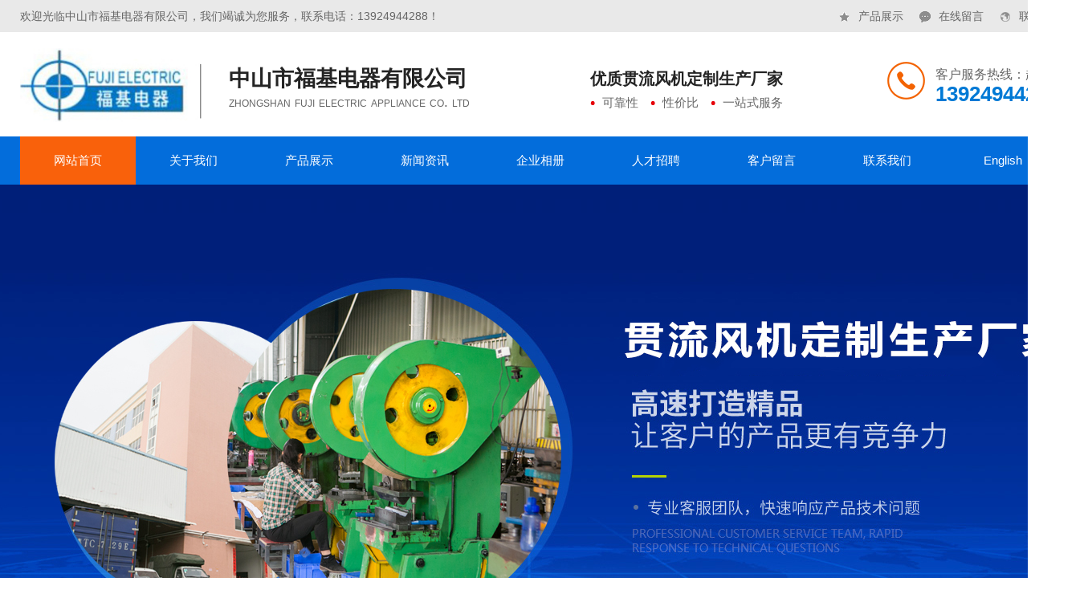

--- FILE ---
content_type: text/html
request_url: http://fujidianqi.cn/showproducts.asp?id=1000
body_size: 3025
content:

<!DOCTYPE html PUBLIC "-//W3C//DTD XHTML 1.0 Transitional//EN" "http://www.w3.org/TR/xhtml1/DTD/xhtml1-transitional.dtd">
<html xmlns="http://www.w3.org/1999/xhtml">
<head>
<meta http-equiv="Content-Type" content="text/html; charset=utf-8" />
<meta http-equiv="X-UA-Compatible" content="IE=edge,chrome=1"/>

<title>Y60-430B直流风机--中山市福基电器有限公司|福基电器,贯流风机生产厂家</title>
<link type="text/css" rel="stylesheet" href="css/Common.css" />
<link type="text/css" rel="stylesheet" href="css/Index.css" />
<link rel="stylesheet" href="css/animate.css">
<script src="js/1.9.1jquery.min.js" charset="utf-8" type="text/javascript"></script>
<script src="js/jquery.SuperSlide.2.1.3.js"></script>
<script src="js/wow.js"></script>
<script type="text/javascript" charset="utf-8" src="js/common.js"></script>
<script type="text/javascript" charset="utf-8" src="js/index.js"></script>

</head>
<body>
<div class="h_top"> 
   <div class="wrapper">
   <i>欢迎光临中山市福基电器有限公司，我们竭诚为您服务，联系电话：13924944288！</i> 
   <p><a href="products.asp"><em><img src="images/t_ico01.gif"></em>产品展示</a><a href="feedback.asp"><em><img src="images/t_ico02.gif"></em>在线留言</a> <a href="contact.asp"><em><img src="images/t_ico03.gif"></em>联系我们</a></p> 
 </div> 
 </div>

<div class="header">
    <div class="wrapper">
        <div class="logo"><a href=""><img src="images/logo.jpg"></a></div>
         <div class="slogann"><h2>中山市福基电器有限公司</h2><ul><li>zhongshan fuji electric appliance co. ltd</li></ul></div>
        
        <div class="slogan"><h2>优质贯流风机定制生产厂家</h2><ul><li>可靠性</li><li>性价比</li><li>一站式服务</li></ul></div>
        <div class="tel"><span>客户服务热线：赵先生</span><strong>13924944288</strong></div>
    </div>
</div>
<div class="nav">
  <ul class="nav-list clearfix" id="navBox">
    <li><a href="index.asp">网站首页</a></li>
    <li><a href="about.asp">关于我们</a></li>
    <li><a href="products.asp">产品展示</a></li>
    <li><a href="news.asp">新闻资讯</a></li>
    <li><a href="photo.asp">企业相册</a></li>
    <li><a href="jobs.asp">人才招聘</a></li>
    <li><a href="feedback.asp">客户留言</a></li>
    <li><a href="contact.asp">联系我们</a></li>
    <li><a href="en/index.asp">English</a></li>
  </ul>
</div>

    <div class="banner">
        <div class="bd">
            <ul>
            
  <li><a href="products.asp"><img src="./images/a1.jpg"></a></li>    

  <li><a href="products.asp"><img src="./images/a2.jpg"></a></li>    

  <li><a href="products.asp"><img src="./images/a3.jpg"></a></li>    

            </ul>
        </div>
        <div class="hd"><ul></ul></div><div class="timer"><span></span></div>
        <div class="arrow"><div class="prev"></div><div class="next"></div></div>  
    </div>

 <div class="pro">
        <div class="content">
   <div class="pr_fl fl">
    	<h3><a href="products.asp" >产品展示</a></h3>
        <div class="gao">
          
						<h4><a href="products.asp?id=351&amp;Str=贯流风机">贯流风机</a></h4>
						
						<h4><a href="products.asp?id=352&amp;Str=离心风轮">离心风轮</a></h4>
						
						<h4><a href="products.asp?id=353&amp;Str=直流风机">直流风机</a></h4>
						
						<h4><a href="products.asp?id=354&amp;Str=其他风机">其他风机</a></h4>
						
						<h4><a href="products.asp?id=355&amp;Str=扇叶系列">扇叶系列</a></h4>
						
                    
        </div>
        <p style="margin-bottom:20px;"><span>咨询热线：<br /><em>13924944288</em></span></p>

        <h3><a href="contact.asp" >联系我们</a></h3>
        <div class="gao">
        <font>中山市福基电器有限公司<br />
联系人：赵先生 <br />
手机：13924944288 <br />
电话：0760-23231058<br />
传真：0760-22513387 <br />
邮箱：13924944288@163.com<br />
公司地址：广东省中山市南头镇晋合路10号C栋</font>
        </div>
    </div>
    <div class="pr_in fr">
    	<h3><a href="index.asp"><span>您现在的位置是：网站首页 >>  Y60-430B直流风机</span></a><strong><a>Y60-430B直流风机</a></strong></h3>
        <div class="cnt">
        
         <script type="text/javascript">
	$(document).ready(function(){
		$('.dis_pic').hover(function(){
			$(this).children('a').stop(true,true).fadeIn("fast");
		},function(){
			$(this).children('a').stop(true,true).fadeOut("fast");});		
	});
</script>
<div class="dis_pic">
<a href="showproducts.asp?id=999&amp;LSort=" class='p_prev'></a><BR><a href="showproducts.asp?id=1001&amp;LSort=" class='p_next'></a>
<img src="./img/67.jpg"/></div>
 <div class="product_x">
		 <div class="product_xx"><b>产品详细</b></div>
			  <div id="product_info"></div>
</div>  
        
</div>        
        
    </div>
        </div>
    </div>
<div class="footer">
    <div class="wrapper">
        <div class="ft-menu">
            <dl>
                <dt><a href="products.asp">产品展示</a></dt>
                <dd>
                    
					<a href="products.asp?id=351&amp;Str=贯流风机">贯流风机</a>
						
					<a href="products.asp?id=352&amp;Str=离心风轮">离心风轮</a>
						
					<a href="products.asp?id=353&amp;Str=直流风机">直流风机</a>
						
					<a href="products.asp?id=354&amp;Str=其他风机">其他风机</a>
						
					<a href="products.asp?id=355&amp;Str=扇叶系列">扇叶系列</a>
						
                </dd>
            </dl>
            <dl>
                <dt><a href="news.asp">新闻资讯</a></dt>
                <dd>
                   
						<a href="news.asp?id=106&amp;Str=公司新闻">公司新闻</a>
						
						<a href="news.asp?id=108&amp;Str=行业新闻">行业新闻</a>
						
						<a href="news.asp?id=109&amp;Str=常见问题">常见问题</a>
						
                </dd>
            </dl>
            <dl>
                <dt><a href="about.asp">关于我们</a></dt>
                <dd>
                  
						<a href="about.asp?id=18&amp;Str=公司简介">公司简介</a>
						
                    <a href="photo.asp">企业相册</a>
                    <a href="jobs.asp">人才招聘</a>
                    <a href="feedback.asp">客户留言</a>
                    <a href="contact.asp">联系我们</a>
                </dd>
            </dl>
        </div>
        <div class="ft-QRcode"><img src="images/er.png"><p>官网二维码</p></div>
        <div class="ft-info">
            <div class="ft-tel"><span>全国咨询热线</span><strong>13924944288</strong></div>
            <div class="copyright">
                <p><span>Copyright © 版权所有：中山市福基电器有限公司</span></p>
                <p><span>公司地址：广东省中山市南头镇晋合路10号C栋</span></p>
                <p><span>联系人：赵先生&nbsp;&nbsp;&nbsp;&nbsp;&nbsp;&nbsp;手机：13924944288&nbsp;&nbsp;&nbsp;&nbsp;&nbsp;&nbsp;电话：0760-23231058</span></p>
                <p><span>传真：0760-22513387&nbsp;&nbsp;&nbsp;&nbsp;&nbsp;&nbsp;邮箱：13924944288@163.com</span></p>
                <p>
                    <span><a href="system/index.asp">站点管理</a></span>
                    <span>备案号：<a href="https://beian.miit.gov.cn/" target="_blank" rel="nofollow">粤ICP备19024526号</a></span>
                    <span>技术支持：<a href="http://www.zsruidian.cn">睿点科技</a></span>
                </p>
            </div>
        </div>
    </div>
</div>
</body>
</html>

--- FILE ---
content_type: text/css
request_url: http://fujidianqi.cn/css/Common.css
body_size: 2431
content:
@charset "utf-8";/* CSS reset for c_b*/body, div, dl, dt, dd, ul, ol, li, h1, h2, h3, h4, h5, h6, pre, form, fieldset, input, textarea, p, blockquote, th, td {margin: 0;padding: 0;}
table {border-collapse: collapse;border-spacing: 0;}
table th, table td {padding: 5px;}
fieldset, img {border: 0;}
address, caption, cite, code, dfn, em, i, th, var {font-style: normal;font-weight: normal;}
ol, ul {list-style: none;}
ception, th {text-align: left;}
q:before, q:after {content: '';}
abbr, acronym {border: 0;}
a {color: #666;text-decoration: none;}
a:focus {outline: none;}
a:hover {text-decoration: none;}
.tl {text-align: left;}
.tc {text-align: center;}
.tr {text-align: right;}
.bc {margin-left: auto;margin-right: auto;}
.fl {float: left;display: inline;}
.fr {float: right;display: inline;}
.zoom {zoom: 1}
.hidden {visibility: hidden;}
.vam {vertical-align: middle;}
.clear {clear: both;height: 0;line-height: 0;font-size: 0;}
p {word-spacing: -1.5px;}
li {list-style: none;}
-moz-box-sizing:content-box;-webkit-box-sizing:content-box;box-sizing:content-box;.cur {cursor: pointer}
sup {vertical-align: baseline;}
sub {vertical-align: baseline;}
input, button, textarea, select, optgroup, option {font-family: inherit;font-size: inherit;outline: none;font-style: inherit;font-weight: inherit;}
input, button, textarea, select {*font-size: 100%;}
input, select {vertical-align: middle;}
body {font: 12px/1.231 arial,helvetica,clean,sans-serif,"微软雅黑"; min-width:1350px;}
select, input, button, textarea, button {font: 99% arial,helvetica,clean,sans-serif;}
table {font-size: 14px;width: 100%;border-collapse: collapse;}
pre, code, kbd, samp, tt {font-family: monospace;*font-size: 108%;line-height: 100%;}
h1 {font-size: 32px;}h2 {font-size: 26px;}
h3 {font-size: 20px;}
h4 {font-size: 14px;}h5 {font-size: 12px;}
h6 {font-size: 10px;}
.clearfix:after {content: '';display: block;clear: both;height: 0;visibility: hidden;}
.clearfix {/*兼容 IE*/zoom: 1;}
body {background: #fff;}
.content, .container {margin-left: auto;margin-right: auto;width: 1300px;}
.tanchuang1 {  width:100%;  position: fixed;  top: 0;  left: 0;  background: url(../images/Common/tanchuangBg.png);  height:100%;  z-index:9999999;}
.tanchuang1 .conBox {  width: 400px;  height: 212px;  padding: 20px;  background: #fff;  position: absolute;  left: 50%;  margin-left: -220px;  top: 50%;  margin-top: -80px;  z-index:9999999;}
.tanchuang1 .conBox .tcClose {  width: 33px;  height: 90px;  position: absolute;  right: 45px;  top: -90px;  cursor: pointer;  z-index:999999999999999;}
.tanchuang1 .conBox .box {  width: 398px;  height: 190px;  border: 1px solid #e5e5e5;  padding-top: 20px;  text-align: center;  position: relative;}
.tanchuang1 .conBox .box img {  display: block;  width: 47px;  height: 47px;  margin: 0 auto;}
.tanchuang1 .conBox .box h5 {  font-size: 24px;  color: #df1f29;  font-weight: bold;  margin-top: 10px;}
.tanchuang1 .conBox .box p {  font-size: 16px;  color: #4d4d4d;  margin-top: 10px;}
.tanchuang1 .conBox .box .b15 {  display: block;  width: 150px;  height: 52px;  line-height: 52px;  text-align: center;  font-size: 18px;  color: #fff;  position: absolute;  bottom: -1px;  left: 50%;  margin-left: -75px;  background: #df1f29;  text-decoration: none;  z-index:999999999999999;  border:0px;}
.tanchuang2 .conBox .box a {  background: #404040;}
/*------------------------------------  新加入的代码放在下面  ---------------------------------------------*/
.wrapper{margin:0 auto;width:1300px;}
.h_top{height: 40px;line-height: 40px;overflow: hidden;background:#e9e9e9;}
.h_top i{display: block;float: left;font-size: 14px;color: #666;}
.h_top p{float: right;}
.h_top p a{font-size: 14px;color: #666;display: block;float: left; padding:0 0 0 20px;}
.h_top p em{display: block;float: left;width: 14px; padding:14px 10px 0 0;line-height:0;}
.h_top p em img{width: 14px;height: 14px;}
.header{overflow:hidden; height:130px;}
.header .logo{float:left;width:230px; height:70px; margin-top:20px;}
.header .logo img{display:block;width:230px;}
.header .slogann{float:left;padding:40px 0 25px 30px;width:420px;height:60px;overflow:hidden;}
.header .slogann h2{height:36px;line-height:36px;font-size:27px;color:#242424;}
.header .slogann li{float:left;font-size:17px;line-height:24px;color:#666;font-variant: small-caps;}
.header .slogan{float:left;padding:40px 0 25px 30px;width:350px;height:60px;overflow:hidden;}
.header .slogan h2{height:36px;line-height:36px;font-size:20px;color:#242424;}
.header .slogan li{float:left;padding:0 15px;font-size:15px;line-height:24px;color:#666;background:url(../images/slogan_dot.png) no-repeat 0 center;font-variant: small-caps;}
.header .tel{float:right;padding:40px 0 30px 60px;height:50px;line-height:25px;overflow:hidden;background:url(../images/head_tel.png) no-repeat 0 center;}
.header .tel span{display:block;font-size:16px;color:#666;}
.header .tel strong{display:block;font-family:Arial;font-size:26px;font-weight:bold;color:#0079d5;}
.nav{position:relative;width:100%;height:60px;line-height:60px;background:#036ddb;}
.nav-list{margin:0 auto;width:1300px;}
.nav-list li{float:left;font-size:15px;}
.nav-list li>a{display:block; width:144px; text-align: center;color:#fff;}
.nav-list li>a:hover,.nav-list li.cur>a{background:#f9610b;}
/*footer*/
.footer{padding:20px 0 10px;overflow:hidden;background:#036ddb; clear:both;}
.ft-menu{float:left;width:600px;}
.ft-menu dl{float:left;width:200px;}
.ft-menu dt{height:40px;line-height:40px;font-size:18px;overflow:hidden;}
.ft-menu dt a{color:#fff;}
.ft-menu dt a:hover{font-weight:bold;}
.ft-menu dd{padding-top:5px;}
.ft-menu dd a{display:block;font-size:14px;color:#eee;height:30px;line-height:30px;overflow:hidden;}
.ft-menu dd a:hover{color:#fff;text-shadow:0 0 2px #fff;}
.ft-QRcode{float:left;padding-top:10px;width:140px;overflow:hidden;}
.ft-QRcode img{display:block;width:140px;height:140px;border-radius:5px;}
.ft-QRcode p{margin-top:10px;text-align:center;font-size:14px;color:#eee;}
.ft-info{float:right;}
.ft-tel{padding:5px 60px 5px 0;height:50px;line-height:25px;text-align:right;background:url(../images/ft_tel.png) no-repeat right 40%;}
.ft-tel span{display:block;font-size:14px;color:#eee;}
.ft-tel strong{font-size:24px;font-family:Arial;color:#ffffff;}
.copyright{margin:5px 0;font-size:14px;line-height:25px;color:#eee;text-align:right;overflow:hidden;}
.copyright span{display:inline-block;margin-left:20px;}
.copyright a{color:#eee;}
.copyright a:hover{color:#eee;}
.cnzz{position:relative;text-align:right;font-size:14px;line-height:25px;}
.cnzz span{color:#eee;margin-right:5px;}

--- FILE ---
content_type: text/css
request_url: http://fujidianqi.cn/css/Index.css
body_size: 4353
content:
/* --banner-- */
.banner{clear:both;position:relative;width:100%;height:660px;overflow:hidden;}
.banner .hd{position:absolute;left:0;bottom:30px;width:100%;height:2px;text-align:center;}
.banner .hd li{display:inline-block;*display:line;*zoom:1;margin:0 10px;width:10px;height:10px;text-indent:-9999px;cursor:pointer;background:#0079d5;border-radius:50%;}
.banner .hd li.cur{background:#0079d5;}
.banner .bd,.banner .bd ul{height:660px;}
.banner .bd li{position:relative;width:100%;height:660px;}
.banner .bd li a{display:block;position:absolute;left:50%;top:0;margin-left:-960px;width:1920px;height:660px;}
.banner .prev,.banner .next{position:absolute;z-index:999;top:50%;margin-top:-30px;width:58px;height:58px;cursor:pointer;opacity:0;transition: all 1s;}
.banner .prev{left:2%;background:url(../images/banner_prev.png) no-repeat;}
.banner .next{right:2%;background:url(../images/banner_next.png) no-repeat;}
.banner:hover .prev,.banner:hover .next{opacity:1;}
.banner .timer{position:absolute;bottom:0;width:100%;height:4px;background:#76a6ce;}
.banner .timer span{display:block;width:100%;height:4px;background:#0079d5;}
/* --end banner-- */
/**/
.pr_fl .gao{ height: auto; }
.pro{overflow:hidden; margin-top:20px; margin-bottom:20px;}
.pro .pr_fl{ width:230px; overflow:hidden;height: auto;}
.pr_fl h3{ height:90px; font:24px "Microsoft YaHei"; font-weight:bold; color:#fff; line-height:90px; text-align:center; background:url(../images/pro_b1.jpg) no-repeat center top; width:230px;}
.pr_fl h3 a{ color:#fff; text-align: center;}
.pr_fl .gao{ height: auto; background:url(../images/pro_bj1.jpg); padding-top:20px; padding-bottom:10px;}
.pr_fl .gao font{ padding:10px; color:#fff; display:inline-block; padding-top:0px; line-height:30px;}


.pr_fl h4{ height:40px; width:200px; font:14px "Microsoft YaHei"; color:#303030; line-height:40px; background:url(../images/pro_b2.jpg) no-repeat center top; margin:0 auto 5px; border:1px solid;}
.pr_fl h4 a{ color:#303030; padding-left:40px;}
.pr_fl p{ height:132px; background:url(../images/pro_b6.jpg) no-repeat center top;}
.pr_fl span{width:146px; height:74px; float:left; display:inline-block; background:url(../images/ft_tel.png) no-repeat 0 0; padding-left:60px; margin-left:15px; font:14px "Microsoft YaHei"; color:#fff; line-height:14px; margin-top:46px;}
.pr_fl span em{ font:20px Arial; font-weight:bold; color:#fff; line-height:34px; margin-top:10px;}
.pro .pr_in{ width:1050px;overflow:hidden;}
.pr_in h3{ height:52px; background:url(../images/pro_b8.jpg) no-repeat center top;}
.pr_in h3 span{ font:14px Arial; color:#999; line-height:52px; float:right; padding-right:22px; cursor:pointer;}  
.pr_in h3 strong{ display:inline-block; height:52px; background:url(../images/t_ico01.gif) no-repeat left 18px; font:16px "Microsoft YaHei"; font-weight:bold; color:#303030; line-height:52px; padding-left:20px; margin-left:20px;}
.pr_in h3 strong a{color:#303030;}
.pr_in h3 strong em{ font:16px Arial; color:#c4c4c4; text-transform:uppercase;}
.pro .pr_inn{ width:1050px;overflow:hidden;}
.pr_in ul{ width:1048px;border:1px solid #c4c4c4; border-top:0; padding-top:25px;}
.pr_in li{ float:left; width:335px; height:300px; overflow:hidden; display:inline; margin-left:10px; margin-bottom:20px;}
.pr_in li:nth-child(3n) { margin-right:10px; float:right; }
.pr_in li span{ display:inline-block;height:260px; width:333px;border:1px solid #c4c4c4; text-align:center; position:relative; margin-bottom:1px; overflow:hidden; cursor:pointer;}
.pr_in li img{ width:333px; }
.pr_in li span em{ width:327px; height:34px; display:inline-block; font:12px "Microsoft YaHei"; color:#505050; line-height:34px; background:#dedede; position:absolute; left:3px; top:223px;}
.pr_in li strong{ width:335px; height:34px; background:url(../images/pro_b5.jpg) no-repeat center top; display:inline-block; font:14px "Microsoft YaHei"; font-weight:bold; line-height:34px; text-align:center; }
.pr_in li strong a{ width:125px; height:34px; display:inline-block; color:#303030;}
.pr_in li strong em a{ color:#fff;}
.pr_in .cur span{ border:4px solid #0069d3;padding:0px;}
.pr_in .cur span em{ left:0; top:172px;}

.pr_inn h3{ height:52px; background:url(../images/pro_b8.jpg) no-repeat center top;}
.pr_inn h3 span{ font:14px Arial; color:#999; line-height:52px; float:right; padding-right:22px; cursor:pointer;}  
.pr_inn h3 strong{ display:inline-block; height:52px; background:url(../images/t_ico01.gif) no-repeat left 18px; font:16px "Microsoft YaHei"; font-weight:bold; color:#303030; line-height:52px; padding-left:20px; margin-left:20px;}
.pr_inn h3 strong a{color:#303030;}
.pr_inn h3 strong em{ font:16px Arial; color:#c4c4c4; text-transform:uppercase;}
.pr_inc h3{ height:52px; background:url(../images/pro_b8.jpg) no-repeat center top;}
.pr_inc h3 span{ font:14px Arial; color:#999; line-height:52px; float:right; padding-right:22px; cursor:pointer;}  
.pr_inc h3 strong{ display:inline-block; height:52px; background:url(../images/t_ico01.gif) no-repeat left 18px; font:16px "Microsoft YaHei"; font-weight:bold; color:#303030; line-height:52px; padding-left:20px; margin-left:20px;}
.pr_inc h3 strong a{color:#303030;}
.pr_inc h3 strong em{ font:16px Arial; color:#c4c4c4; text-transform:uppercase;}
.pr_inc ul{ width:1048px;border:1px solid #c4c4c4; border-top:0; padding-top:25px;}
.pr_inc li{ float:left; width:335px; height:270px; overflow:hidden; display:inline; margin-left:10px; margin-bottom:10px;}
.pr_inc li:nth-child(3n) { margin-right:10px; float:right; }
.pr_inc li span{ display:inline-block;height:260px; width:333px;border:1px solid #c4c4c4; text-align:center; position:relative; margin-bottom:1px; overflow:hidden; cursor:pointer;}
.pr_inc li img{ width:333px; }
.pr_inc li span em{ width:327px; height:34px; display:inline-block; font:12px "Microsoft YaHei"; color:#505050; line-height:34px; background:#dedede; position:absolute; left:3px; top:223px;}
.pr_inc li strong{ width:335px; height:34px; background:url(../images/pro_b5.jpg) no-repeat center top; display:inline-block; font:14px "Microsoft YaHei"; font-weight:bold; line-height:34px; text-align:center; }
.pr_inc li strong a{ width:125px; height:34px; display:inline-block; color:#303030;}
.pr_inc li strong em a{ color:#fff;}
.pr_inc .cur span{ border:4px solid #0069d3;padding:0px;}
.pr_inc .cur span em{ left:0; top:172px;}

/* --wrap-title-- */
.wrap-title{margin-bottom:30px;text-align:center;line-height:1.5;overflow:hidden;animation:fadeinT 1s ease-out backwards;}
.wrap-title h2{font-size:35px;color:#333;font-weight:normal;}
.wrap-title h2 a{color:#333;}
.wrap-title p{font-size:18px;color:#666;}
.wrap-title.white *{color:#fff;}
/* --end wrap-title-- */
/*优势*/
.ys{ height:1100px;background:url(../images/ys_bg.jpg) no-repeat center 0; padding-top:235px; margin-top:52px; display:block;}
.ys dl{ clear:both;}
.ys dl dt{ width:88px; height:102px; float:left;}
.ys dl dt img{ width:88px; height:102px;}
.ys dl dd{ float:left;padding-top:8px; padding-left:29px;}
.ys dl dd h3{ font-weight:bold; font-size:30px; color:#000000; height:56px; line-height:56px;background:url(../images/ys_hx.jpg) no-repeat left bottom; margin-bottom:12px;}
.ys dl dd p{  font-size:15px; color:#666666; line-height:26px;}
.ys .yscon1{ width:1300px;background:url(../images/ys1.png) no-repeat right 0; clear:both;  height:447px; margin-bottom:100px;}
.ys .yscon1 dl{width:650px;}
.ys .yscon1 dl.ysdl1{margin-bottom:25px; display:inline-block;}
.ys .yscon1 dl dd{ width:500px;}
.ys .yscon2{ width:600px; padding-left:600px; height:553px;background:url(../images/ys2.png) no-repeat left 0; clear:both;}
.ys .yscon2 dl{ width:680px;}
.ys .yscon2 dl.ysdl3{ padding-top:67px; margin-bottom:25px; display:inline-block;}
.ys .yscon2 dl dd{ width:550px;}
.ys .yscon2 dl.ysdl4 p{ height:48px; line-height:48px;}
.ys .yscon2 dl.ysdl4 ul{ padding-top:16px;}
.ys .yscon2 dl.ysdl4 ul li{ height:26px; line-height:26px; font-size:15px;color:#666666;}
.ys .ysdl6 ul{ padding-top:16px;}
.ys .ysdl6 ul li{ height:26px; line-height:26px; font-size:15px;color:#666666;}

/*通栏广告1*/
.ad1{background:url(../images/ad1.jpg) no-repeat center center; height:253px;}
.ad1 .content{ position:relative;height:253px;}
.ad1 p{ position:absolute; right:0; top:85px; width:292px; text-align:center;}
.ad1 p a{ width:292px; height:49px; line-height:49px; text-align:center;background:url(../images/ad_an.png) no-repeat center center; display:block; font-size:20px; color:#fffefe;}
.ad1 p span{ display:block; color:#fffefe; line-height:40px;}
.ad1 p span em{ font-size:18px;}
.ad1 p span i{ font-size:28px;}
/*关于*/
.about{ height:600px;background:#fff; padding-top:60px;}
.abcon{ width:1300px; height:430px; background:#f7f7f9;}
.about dl{height:400px; width:1260px; margin:0 auto; margin-top:20px; }
.about dl dt{width:600px; font-size:20px; font-weight:bold;height:56px; line-height:56px; padding-top:30px; float:left;}
.about dl dt a{ color:#000000;}
.about dl dd{width:600px;float: right; padding-top:50px;}
.about dl dd h3{ margin-bottom:20px;}
.about dl dd p{ color:#666666; line-height:25px; padding-bottom:30px;}
.about dl dd span{ border:1px solid #666; width:100px; text-align:center; padding:10px; border-radius:20px; display:inline-block;}

/* --comment-- */
.comment{padding:60px 0;overflow:hidden;background:url(../images/comment_bg.jpg) no-repeat center 0;}
.comment-slide{position:relative;height:398px; width:1300px;}
.comment-slide .prev,.comment-slide .next{width:57px;height:57px;}
.comment-slide .prev{background:url(../images/prev01.png) no-repeat;width:57px;height:57px; float:left; margin-top:180px; margin-right:25px;}
.comment-slide .prev:hover{background-image:url(../images/prev01_cur.png)}
.comment-slide .next{background:url(../images/next01.png) no-repeat;width:57px;height:57px; float:right; margin-top:-230px;}
.comment-slide .next:hover{background-image:url(../images/next01_cur.png)}
.comment-list .item{margin:10px 10px 10px 0;width:370px;height:378px;background:#fff;transition: all 1s;}
.comment-list .item .pic{width:370px;height:237px;overflow:hidden;}
.comment-list .item .pic img{display:block;width:370px;height:237px;transition: all 1s;}
.comment-list .item .text{padding:26px 30px;overflow:hidden;}
.comment-list .item .text span{display:block;margin-bottom:4px;height:32px;line-height:32px;font-size:18px;overflow:hidden;}
.comment-list .item .text span a{color:#333;}
.comment-list .item .text p{font-size:14px;color:#666;height:48px;line-height:24px;overflow:hidden;display: -webkit-box;-webkit-line-clamp: 2;-webkit-box-orient: vertical;text-overflow: ellipsis;}
.comment-list .item:hover{box-shadow:0 0 8px #fff;}
.comment-list .item:hover img{transform:scale(1.1);}
.comment-list .item:hover span a{color:#df1f29;}
/* --end comment-- */

/* --news-- */
.news{padding:60px 0;overflow:hidden;background:#f2f2f2;}
.news-group{width:1300px;overflow:hidden;}
.news-item{float:left;margin-right:15px;width:420px;overflow:hidden;border:#eee solid 1px;background:#fff;border-radius:5px;}
.news-item:nth-child(3n) { float:right; margin-right:0px;}
.news-item .hd{padding:0 19px;height:74px;line-height:74px;overflow:hidden;}
.news-item .hd a{display:block;}
.news-item .hd em{float:right;font-size:14px;color:#999;text-transform:uppercase;}
.news-item .hd span{font-size:20px;color:#333;}
.news-item .bd{padding:0 19px;overflow:hidden;}
.news-item .hotNews{position:relative;width:380px;height:200px;overflow:hidden;}
.news-item .hotNews .pic{display:block;width:380px;height:200px;overflow:hidden;}
.news-item .hotNews .pic img{display:block;width:380px;height:200px;transition: all 1s;}
.news-item .hotNews .tit{display:block;position:absolute;left:0;bottom:0;padding-top:60px;width:100%;height:40px;line-height:40px;color:#fff;font-size:14px;text-indent:10px;background:url(../images/news_shadow.png) no-repeat;}
.news-item .hotNews:hover .pic img{transform:scale(1.1);}
.news-item .hotNews:hover .tit{text-shadow:0 0 2px #fff;}
.news-item:hover{box-shadow:0 0 20px #ccc inset}
.news-list{margin:20px 10px;height:200px;overflow:hidden;}
.news-list li{height:40px;line-height:40px;font-size:14px;overflow:hidden;}
.news-list li a{display:block;color:#666;overflow:hidden;text-overflow:ellipsis;white-space:nowrap;}
.news-list li a:hover{color:#e60009;}
/* --end news-- */
.cnt{border:1px solid #CCC; padding:10px; line-height:30px; border-top:none;}
/**************留言*****************/
#feedback_form{ margin-top:10px; margin-bottom:80px;}
#feedback_form label{display:block;float:left;height:32px;line-height:32px;margin-bottom:30px;padding-left:40px;background:url(../images/contact.png) no-repeat;font-size:14px;}
#feedback_form label.name{background-position:0 -32px;}
#feedback_form label.email{background-position:0 -64px;}
#feedback_form label.city{background-position:0 -96px;}
#feedback_form label.msg_title{background-position:0 -128px;}
#feedback_form label.address{background-position:0 -160px;}
#feedback_form label.message{background-position:0 -192px;margin-bottom:10px;}
#feedback_form input{width:320px;height:30px;line-height:30px;float:left;margin:0 37px 30px 0;padding:0 10px;border:1px solid #dbdbdb;}
#feedback_form input.last{margin-right:0;}
#feedback_form .msg{padding:10px 0;}
#feedback_form textarea{height:200px;width:850px;padding:10px;border:1px solid #dbdbdb;display:block; margin-bottom:20px;}
#feedback_form .btns{width:120px;height:40px;margin-right:10px; background:#d20000;color:#fff;border:none;font-size:15px;margin-bottom:0;cursor:pointer;}
#feedback_form .btns:hover{background:#333;transition:all 0.3s;}
#feedback_form .reset{background:#ccc;cursor:pointer;margin-bottom:0;  float:right;}
#feedback_form input:focus,#feedback_form textarea:focus{border-color:#0089e2;}
/*****************新闻资讯********************/
.newslistt{ padding:10px;border:1px solid #CCC; line-height:30px; border-top:none;}
.newslistt ul{}
.newslistt ul li{width:335px;height:380px;background: #f9f9f9;float: left; margin-right:10px; margin-bottom:20px;}
.newslistt ul li:nth-child(3n) { margin-right:0px;}
.con_new{width:315px;height: auto;margin:10px;}
.xwbt{font-size:14px;line-height: 22px;margin-top: 10px;color: #3c4145; font-weight:bold;}
.tim{font-size:12px; margin-top:5px;color: #8b8b8b;}
.titl{font-size:12px;line-height:20px;color: #7b7b7b;}
.newslistt ul li span{ float:right; color:#999999}
.newmore{margin-top:10px;color: #c3161c;font-size:12px;line-height:30px;text-transform: uppercase;text-decoration: none; background:#e50115; border-radius:20px; width:100px; text-align:center;}
.newmore a{color: #fff;font-size:12px; text-decoration: none !important;}
.fy{ clear:both;}

.fy a{ width:60px;height:30px; margin-top:20px; line-height:30px; display:inline-block; border:1px solid #CCC; text-align:center; margin-bottom:20px; margin-right:10px; color:#666}

.dis_pic{ position: relative; text-align:center; width:1030px;}
.dis_pic a{ position:absolute; width:102px; height:95px; top:50%; margin-top:-47px; display:none;}
.dis_pic a.p_prev{ background:url(../images/left.png) no-repeat; left:0;}
.dis_pic a.p_next{ background:url(../images/right.png) no-repeat; right:0;}
.dis_pic a b{ display:none;}
.dis_pic img{ width:600px;border:1px solid #CCC;}

.product_x{margin-top:20px; clear:both;}
.product_xx{height:35px; background:#eee;margin-top:20px; clear:both;}
.product_xx b{float:left;width: auto; padding:0 20px; margin:0px; line-height:35px; vertical-align:middle; font-size:16px;color:#FFF; font-weight:normal; background-color:#036ddb;}
#product_info{overflow:hidden;margin:0 auto; font-size:14px; line-height:24px; clear:both; text-align:left;}
#product_info img{ max-width:1300px;}

--- FILE ---
content_type: text/css
request_url: http://fujidianqi.cn/css/animate.css
body_size: 6058
content:
/* animation */
.a-bounce,.a-flip,.a-flash,.a-shake,.a-swing,.a-wobble,.a-ring{-webkit-animation:1s ease;-moz-animation:1s ease;-ms-animation:1s ease;animation:1s ease;}
.a-fadein,.a-fadeinT,.a-fadeinR,.a-fadeinB,.a-fadeinL,.a-bouncein,.a-bounceinT,.a-bounceinR,.a-bounceinB,.a-bounceinL,.a-rotatein,.a-rotateinLT,.a-rotateinLB,.a-rotateinRT,.a-rotateinRB,.a-flipin,.a-flipinX,.a-flipinY{-webkit-animation:1s ease-out backwards;-moz-animation:1s ease-out backwards;-ms-animation:1s ease-out backwards;animation:1s ease-out backwards;}
.a-fadeout,.a-fadeoutT,.a-fadeoutR,.a-fadeoutB,.a-fadeoutL,.a-bounceout,.a-bounceoutT,.a-bounceoutR,.a-bounceoutB,.a-bounceoutL,.a-rotateout,.a-rotateoutLT,.a-rotateoutLB,.a-rotateoutRT,.a-rotateoutRB,.a-flipout,.a-flipoutX,.a-flipoutY{-webkit-animation:1s ease-in forwards;-moz-animation:1s ease-in forwards;-ms-animation:1s ease-in forwards;animation:1s ease-in forwards;}
/* 淡入 */
.a-fadein{-webkit-animation-name:fadein;-moz-animation-name:fadein;-ms-animation-name:fadein;animation-name:fadein;}
/* 淡入-从上 */
.a-fadeinT{-webkit-animation-name:fadeinT;-moz-animation-name:fadeinT;-ms-animation-name:fadeinT;animation-name:fadeinT;}
/* 淡入-从右 */
.a-fadeinR{-webkit-animation-name:fadeinR;-moz-animation-name:fadeinR;-ms-animation-name:fadeinR;animation-name:fadeinR;}
/* 淡入-从下 */
.a-fadeinB{-webkit-animation-name:fadeinB;-moz-animation-name:fadeinB;-ms-animation-name:fadeinB;animation-name:fadeinB;}
/* 淡入-从左 */
.a-fadeinL{-webkit-animation-name:fadeinL;-moz-animation-name:fadeinL;-ms-animation-name:fadeinL;animation-name:fadeinL;}
/* 淡出 */
.a-fadeout{-webkit-animation-name:fadeout;-moz-animation-name:fadeout;-ms-animation-name:fadeout;animation-name:fadeout;}
/* 淡出-向上 */
.a-fadeoutT{-webkit-animation-name:fadeoutT;-moz-animation-name:fadeoutT;-ms-animation-name:fadeoutT;animation-name:fadeoutT;}
/* 淡出-向右 */
.a-fadeoutR{-webkit-animation-name:fadeoutR;-moz-animation-name:fadeoutR;-ms-animation-name:fadeoutR;animation-name:fadeoutR;}
/* 淡出-向下 */
.a-fadeoutB{-webkit-animation-name:fadeoutB;-moz-animation-name:fadeoutB;-ms-animation-name:fadeoutB;animation-name:fadeoutB;}
/* 淡出-向左 */
.a-fadeoutL{-webkit-animation-name:fadeoutL;-moz-animation-name:fadeoutL;-ms-animation-name:fadeoutL;animation-name:fadeoutL;}
/* 弹跳 */
.a-bounce{-webkit-animation-name:bounce;-moz-animation-name:bounce;-ms-animation-name:bounce;animation-name:bounce;}
/* 弹入 */
.a-bouncein{-webkit-animation-name:bouncein;-moz-animation-name:bouncein;-ms-animation-name:bouncein;animation-name:bouncein;}
/* 弹入-从上 */
.a-bounceinT{-webkit-animation-name:bounceinT;-moz-animation-name:bounceinT;-ms-animation-name:bounceinT;animation-name:bounceinT;}
/* 弹入-从右 */
.a-bounceinR{-webkit-animation-name:bounceinR;-moz-animation-name:bounceinR;-ms-animation-name:bounceinR;animation-name:bounceinR;}
/* 弹入-从下 */
.a-bounceinB{-webkit-animation-name:bounceinB;-moz-animation-name:bounceinB;-ms-animation-name:bounceinB;animation-name:bounceinB;}
/* 弹入-从左 */
.a-bounceinL{-webkit-animation-name:bounceinL;-moz-animation-name:bounceinL;-ms-animation-name:bounceinL;animation-name:bounceinL;}
/* 弹出 */
.a-bounceout{-webkit-animation-name:bounceout;-moz-animation-name:bounceout;-ms-animation-name:bounceout;animation-name:bounceout;}
/* 弹出-向上 */
.a-bounceoutT{-webkit-animation-name:bounceoutT;-moz-animation-name:bounceoutT;-ms-animation-name:bounceoutT;animation-name:bounceoutT;}
/* 弹出-向右 */
.a-bounceoutR{-webkit-animation-name:bounceoutR;-moz-animation-name:bounceoutR;-ms-animation-name:bounceoutR;animation-name:bounceoutR;}
/* 弹出-向下 */
.a-bounceoutB{-webkit-animation-name:bounceoutB;-moz-animation-name:bounceoutB;-ms-animation-name:bounceoutB;animation-name:bounceoutB;}
/* 弹出-向左 */
.a-bounceoutL{-webkit-animation-name:bounceoutL;-moz-animation-name:bounceoutL;-ms-animation-name:bounceoutL;animation-name:bounceoutL;}
/* 转入 */
.a-rotatein{-webkit-animation-name:rotatein;-moz-animation-name:rotatein;-ms-animation-name:rotatein;animation-name:rotatein;}
/* 转入-从左上 */
.a-rotateinLT{-webkit-animation-name:rotateinLT;-moz-animation-name:rotateinLT;-ms-animation-name:rotateinLT;animation-name:rotateinLT;}
/* 转入-从左下 */
.a-rotateinLB{-webkit-animation-name:rotateinLB;-moz-animation-name:rotateinLB;-ms-animation-name:rotateinLB;animation-name:rotateinLB;}
/* 转入-从右上 */
.a-rotateinRT{-webkit-animation-name:rotateinRT;-moz-animation-name:rotateinRT;-ms-animation-name:rotateinRT;animation-name:rotateinRT;}
/* 转入-从右下*/
.a-rotateinRB{-webkit-animation-name:rotateinRB;-moz-animation-name:rotateinRB;-ms-animation-name:rotateinRB;animation-name:rotateinRB;}
/* 转出 */
.a-rotateout{-webkit-animation-name:rotateout;-moz-animation-name:rotateout;-ms-animation-name:rotateout;animation-name:rotateout;}
/* 转出-向左上 */
.a-rotateoutLT{-webkit-animation-name:rotateoutLT;-moz-animation-name:rotateoutLT;-ms-animation-name:rotateoutLT;animation-name:rotateoutLT;}
/* 转出-向左下 */
.a-rotateoutLB{-webkit-animation-name:rotateoutLB;-moz-animation-name:rotateoutLB;-ms-animation-name:rotateoutLB;animation-name:rotateoutLB;}
/* 转出-向右上 */
.a-rotateoutRT{-webkit-animation-name:rotateoutRT;-moz-animation-name:rotateoutRT;-ms-animation-name:rotateoutRT;animation-name:rotateoutRT;}
/* 转出-向右下 */
.a-rotateoutRB{-webkit-animation-name:rotateoutRB;-moz-animation-name:rotateoutRB;-ms-animation-name:rotateoutRB;animation-name:rotateoutRB;}
/* 翻转 */
.a-flip{-webkit-animation-name:flip;-moz-animation-name:flip;-ms-animation-name:flip;animation-name:flip;}
/* 翻入-X轴 */
.a-flipinX{-webkit-animation-name:flipinX;-moz-animation-name:flipinX;-ms-animation-name:flipinX;animation-name:flipinX;}
/* 翻入-Y轴 */
.a-flipin,.a-flipinY{-webkit-animation-name:flipinY;-moz-animation-name:flipinY;-ms-animation-name:flipinY;animation-name:flipinY;}
/* 翻出-X轴 */
.a-flipoutX{-webkit-animation-name:flipoutX;-moz-animation-name:flipoutX;-ms-animation-name:flipoutX;animation-name:flipoutX;}
/* 翻出-Y轴 */
.a-flipout,.a-flipoutY{-webkit-animation-name:flipoutY;-moz-animation-name:flipoutY;-ms-animation-name:flipoutY;animation-name:flipoutY;}
/* 闪烁 */
.a-flash{-webkit-animation-name:flash;-moz-animation-name:flash;-ms-animation-name:flash;animation-name:flash;}
/* 震颤 */
.a-shake{-webkit-animation-name:shake;-moz-animation-name:shake;-ms-animation-name:shake;animation-name:shake;}
/* 摇摆 */
.a-swing{-webkit-animation-name:swing;-moz-animation-name:swing;-ms-animation-name:swing;animation-name:swing;}
/* 摇晃 */
.a-wobble{-webkit-animation-name:wobble;-moz-animation-name:wobble;-ms-animation-name:wobble;animation-name:wobble;}
/* 震铃 */
.a-ring{-webkit-animation-name:ring;-moz-animation-name:ring;-ms-animation-name:ring;animation-name:ring;}
/* define */
/* 淡入 */
@-webkit-keyframes fadein{
    0%{opacity:0;}
    100%{opacity:1;}
}
@-moz-keyframes fadein{
    0%{opacity:0;}
    100%{opacity:1;}
}
@-ms-keyframes fadein{
    0%{opacity:0;}
    100%{opacity:1;}
}
@keyframes fadein{
    0%{opacity:0;}
    100%{opacity:1;}
}
/* 淡入-从上 */
@-webkit-keyframes fadeinT{
    0%{opacity:0;-webkit-transform:translateY(-100px);}
    100%{opacity:1;-webkit-transform:translateY(0);}
}
@-moz-keyframes fadeinT{
    0%{opacity:0;-moz-transform:translateY(-100px);}
    100%{opacity:1;-moz-transform:translateY(0);}
}
@-ms-keyframes fadeinT{
    0%{opacity:0;-ms-transform:translateY(-100px);}
    100%{opacity:1;-ms-transform:translateY(0);}
}
@keyframes fadeinT{
    0%{opacity:0;transform:translateY(-100px);}
    100%{opacity:1;transform:translateY(0);}
}
/* 淡入-从右 */
@-webkit-keyframes fadeinR{
    0%{opacity:0;-webkit-transform:translateX(100px);}
    100%{opacity:1;-webkit-transform:translateX(0);}
}
@-moz-keyframes fadeinR{
    0%{opacity:0;-moz-transform:translateX(100px);}
    100%{opacity:1;-moz-transform:translateX(0);}
}
@-ms-keyframes fadeinR{
    0%{opacity:0;-ms-transform:translateX(100px);}
    100%{opacity:1;-ms-transform:translateX(0);}
}
@keyframes fadeinR{
    0%{opacity:0;transform:translateX(100px);}
    100%{opacity:1;transform:translateX(0);}
}
/* 淡入-从下 */
@-webkit-keyframes fadeinB{
    0%{opacity:0;-webkit-transform:translateY(100px);}
    100%{opacity:1;-webkit-transform:translateY(0);}
}
@-moz-keyframes fadeinB{
    0%{opacity:0;-moz-transform:translateY(100px);}
    100%{opacity:1;-moz-transform:translateY(0);}
}
@-ms-keyframes fadeinB{
    0%{opacity:0;-ms-transform:translateY(100px);}
    100%{opacity:1;-ms-transform:translateY(0);}
}
@keyframes fadeinB{
    0%{opacity:0;transform:translateY(100px);}
    100%{opacity:1;transform:translateY(0);}
}
/* 淡入-从左 */
@-webkit-keyframes fadeinL{
    0%{opacity:0;-webkit-transform:translateX(-100px);}
    100%{opacity:1;-webkit-transform:translateX(0);}
}
@-moz-keyframes fadeinL{
    0%{opacity:0;-moz-transform:translateX(-100px);}
    100%{opacity:1;-moz-transform:translateX(0);}
}
@-ms-keyframes fadeinL{
    0%{opacity:0;-ms-transform:translateX(-100px);}
    100%{opacity:1;-ms-transform:translateX(0);}
}
@keyframes fadeinL{
    0%{opacity:0;transform:translateX(-100px);}
    100%{opacity:1;transform:translateX(0);}
}
/* 淡出 */
@-webkit-keyframes fadeout{
    0%{opacity:1;}
    100%{opacity:0;}
}
@-moz-keyframes fadeout{
    0%{opacity:1;}
    100%{opacity:0;}
}
@-ms-keyframes fadeout{
    0%{opacity:1;}
    100%{opacity:0;}
}
@keyframes fadeout{
    0%{opacity:1;}
    100%{opacity:0;}
}
/* 淡出-向上 */
@-webkit-keyframes fadeoutT{
    0%{opacity:1;-webkit-transform:translateY(0);}
    100%{opacity:0;-webkit-transform:translateY(-100px);}
}
@-moz-keyframes fadeoutT{
    0%{opacity:1;-moz-transform:translateY(0);}
    100%{opacity:0;-moz-transform:translateY(-100px);}
}
@-ms-keyframes fadeoutT{
    0%{opacity:1;-ms-transform:translateY(0);}
    100%{opacity:0;-ms-transform:translateY(-100px);}
}
@keyframes fadeoutT{
    0%{opacity:1;transform:translateY(0);}
    100%{opacity:0;transform:translateY(-100px);}
}
/* 淡出-向右 */
@-webkit-keyframes fadeoutR{
    0%{opacity:1;-webkit-transform:translateX(0);}
    100%{opacity:0;-webkit-transform:translateX(100px);}
}
@-moz-keyframes fadeoutR{
    0%{opacity:1;-moz-transform:translateX(0);}
    100%{opacity:0;-moz-transform:translateX(100px);}
}
@-ms-keyframes fadeoutR{
    0%{opacity:1;-ms-transform:translateX(0);}
    100%{opacity:0;-ms-transform:translateX(100px);}
}
@keyframes fadeoutR{
    0%{opacity:1;transform:translateX(0);}
    100%{opacity:0;transform:translateX(100px);}
}
/* 淡出-向下 */
@-webkit-keyframes fadeoutB{
    0%{opacity:1;-webkit-transform:translateY(0);}
    100%{opacity:0;-webkit-transform:translateY(100px);}
}
@-moz-keyframes fadeoutB{
    0%{opacity:1;-moz-transform:translateY(0);}
    100%{opacity:0;-moz-transform:translateY(100px);}
}
@-ms-keyframes fadeoutB{
    0%{opacity:1;-ms-transform:translateY(0);}
    100%{opacity:0;-ms-transform:translateY(100px);}
}
@keyframes fadeoutB{
    0%{opacity:1;transform:translateY(0);}
    100%{opacity:0;transform:translateY(100px);}
}
/* 淡出-向左 */
@-webkit-keyframes fadeoutL{
    0%{opacity:1;-webkit-transform:translateX(0);}
    100%{opacity:0;-webkit-transform:translateX(-100px);}
}
@-moz-keyframes fadeoutL{
    0%{opacity:1;-moz-transform:translateX(0);}
    100%{opacity:0;-moz-transform:translateX(-100px);}
}
@-ms-keyframes fadeoutL{
    0%{opacity:1;-ms-transform:translateX(0);}
    100%{opacity:0;-ms-transform:translateX(-100px);}
}
@keyframes fadeoutL{
    0%{opacity:1;transform:translateX(0);}
    100%{opacity:0;transform:translateX(-100px);}
}
/* 弹跳 */
@-webkit-keyframes bounce{
    0%,20%,50%,80%,100%{-webkit-transform:translateY(0);}
    40%{-webkit-transform:translateY(-30px);}
    60%{-webkit-transform:translateY(-15px);}
}
@-moz-keyframes bounce{
    0%,20%,50%,80%,100%{-moz-transform:translateY(0);}
    40%{-moz-transform:translateY(-30px);}
    60%{-moz-transform:translateY(-15px);}
}
@-ms-keyframes bounce{
    0%,20%,50%,80%,100%{-ms-transform:translateY(0);}
    40%{-ms-transform:translateY(-30px);}
    60%{-ms-transform:translateY(-15px);}
}
@keyframes bounce{
    0%,20%,50%,80%,100%{transform:translateY(0);}
    40%{transform:translateY(-30px);}
    60%{transform:translateY(-15px);}
}
/* 弹入 */
@-webkit-keyframes bouncein{
    0%{opacity:0;-webkit-transform:scale(0.3);}
    50%{opacity:1;-webkit-transform:scale(1.05);}
    70%{-webkit-transform:scale(0.9);}
    100%{-webkit-transform:scale(1);}
}
@-moz-keyframes bouncein{
    0%{opacity:0;-moz-transform:scale(0.3);}
    50%{opacity:1;-moz-transform:scale(1.05);}
    70%{-moz-transform:scale(0.9);}
    100%{-moz-transform:scale(1);}
}
@-ms-keyframes bouncein{
    0%{opacity:0;-ms-transform:scale(0.3);}
    50%{opacity:1;-ms-transform:scale(1.05);}
    70%{-ms-transform:scale(0.9);}
    100%{-ms-transform:scale(1);}
}
@keyframes bouncein{
    0%{opacity:0;transform:scale(0.3);}
    50%{opacity:1;transform:scale(1.05);}
    70%{transform:scale(0.9);}
    100%{transform:scale(1);}
}
/* 弹入-从上 */
@-webkit-keyframes bounceinT{
    0%{opacity:0;-webkit-transform:translateY(-100px);}
    60%{opacity:1;-webkit-transform:translateY(30px);}
    80%{-webkit-transform:translateY(-10px);}
    100%{-webkit-transform:translateY(0);}
}
@-moz-keyframes bounceinT{
    0%{opacity:0;-moz-transform:translateY(-100px);}
    60%{opacity:1;-moz-transform:translateY(30px);}
    80%{-moz-transform:translateY(-10px);}
    100%{-moz-transform:translateY(0);}
}
@-ms-keyframes bounceinT{
    0%{opacity:0;-ms-transform:translateY(-100px);}
    60%{opacity:1;-ms-transform:translateY(30px);}
    80%{-ms-transform:translateY(-10px);}
    100%{-ms-transform:translateY(0);}
}
@keyframes bounceinT{
    0%{opacity:0;transform:translateY(-100px);}
    60%{opacity:1;transform:translateY(30px);}
    80%{transform:translateY(-10px);}
    100%{transform:translateY(0);}
}
/* 弹入-从右 */
@-webkit-keyframes bounceinR{
    0%{opacity:0;-webkit-transform:translateX(100px);}
    60%{opacity:1;-webkit-transform:translateX(-30px);}
    80%{-webkit-transform:translateX(10px);}
    100%{-webkit-transform:translateX(0);}
}
@-moz-keyframes bounceinR{
    0%{opacity:0;-moz-transform:translateX(100px);}
    60%{opacity:1;-moz-transform:translateX(-30px);}
    80%{-moz-transform:translateX(10px);}
    100%{-moz-transform:translateX(0);}
}
@-ms-keyframes bounceinR{
    0%{opacity:0;-ms-transform:translateX(100px);}
    60%{opacity:1;-ms-transform:translateX(-30px);}
    80%{-ms-transform:translateX(10px);}
    100%{-ms-transform:translateX(0);}
}
@keyframes bounceinR{
    0%{opacity:0;transform:translateX(100px);}
    60%{opacity:1;transform:translateX(-30px);}
    80%{transform:translateX(10px);}
    100%{transform:translateX(0);}
}
/* 弹入-从下 */
@-webkit-keyframes bounceinB{
    0%{opacity:0;-webkit-transform:translateY(100px);}
    60%{opacity:1;-webkit-transform:translateY(-30px);}
    80%{-webkit-transform:translateY(10px);}
    100%{-webkit-transform:translateY(0);}
}
@-moz-keyframes bounceinB{
    0%{opacity:0;-moz-transform:translateY(100px);}
    60%{opacity:1;-moz-transform:translateY(-30px);}
    80%{-moz-transform:translateY(10px);}
    100%{-moz-transform:translateY(0);}
}
@-ms-keyframes bounceinB{
    0%{opacity:0;-ms-transform:translateY(100px);}
    60%{opacity:1;-ms-transform:translateY(-30px);}
    80%{-ms-transform:translateY(10px);}
    100%{-ms-transform:translateY(0);}
}
@keyframes bounceinB{
    0%{opacity:0;transform:translateY(100px);}
    60%{opacity:1;transform:translateY(-30px);}
    80%{transform:translateY(10px);}
    100%{transform:translateY(0);}
}
/* 弹入-从左 */
@-webkit-keyframes bounceinL{
    0%{opacity:0;-webkit-transform:translateX(-100px);}
    60%{opacity:1;-webkit-transform:translateX(30px);}
    80%{-webkit-transform:translateX(-10px);}
    100%{-webkit-transform:translateX(0);}
}
@-moz-keyframes bounceinL{
    0%{opacity:0;-moz-transform:translateX(-100px);}
    60%{opacity:1;-moz-transform:translateX(30px);}
    80%{-moz-transform:translateX(-10px);}
    100%{-moz-transform:translateX(0);}
}
@-ms-keyframes bounceinL{
    0%{opacity:0;-ms-transform:translateX(-100px);}
    60%{opacity:1;-ms-transform:translateX(30px);}
    80%{-ms-transform:translateX(-10px);}
    100%{-ms-transform:translateX(0);}
}
@keyframes bounceinL{
    0%{opacity:0;transform:translateX(-100px);}
    60%{opacity:1;transform:translateX(30px);}
    80%{transform:translateX(-10px);}
    100%{transform:translateX(0);}
}
/* 弹出 */
@-webkit-keyframes bounceout{
    0%{-webkit-transform:scale(1);}
    25%{-webkit-transform:scale(0.95);}
    50%{opacity:1;-webkit-transform:scale(1.1);}
    100%{opacity:0;-webkit-transform:scale(0.3);}
}
@-moz-keyframes bounceout{
    0%{-moz-transform:scale(1);}
    25%{-moz-transform:scale(0.95);}
    50%{opacity:1;-moz-transform:scale(1.1);}
    100%{opacity:0;-moz-transform:scale(0.3);}
}
@-ms-keyframes bounceout{
    0%{-ms-transform:scale(1);}
    25%{-ms-transform:scale(0.95);}
    50%{opacity:1;-ms-transform:scale(1.1);}
    100%{opacity:0;-ms-transform:scale(0.3);}
}
@keyframes bounceout{
    0%{transform:scale(1);}
    25%{transform:scale(0.95);}
    50%{opacity:1;transform:scale(1.1);}
    100%{opacity:0;transform:scale(0.3);}
}
/* 弹出-向上*/
@-webkit-keyframes bounceoutT{
    0%{-webkit-transform:translateY(0);}
    20%{opacity:1;-webkit-transform:translateY(20px);}
    100%{opacity:0;-webkit-transform:translateY(-100px);}
}
@-moz-keyframes bounceoutT{
    0%{-moz-transform:translateY(0);}
    20%{opacity:1;-moz-transform:translateY(20px);}
    100%{opacity:0;-moz-transform:translateY(-100px);}
}
@-ms-keyframes bounceoutT{
    0%{-ms-transform:translateY(0);}
    20%{opacity:1;-ms-transform:translateY(20px);}
    100%{opacity:0;-ms-transform:translateY(-100px);}
}
@keyframes bounceoutT{
    0%{transform:translateY(0);}
    20%{opacity:1;transform:translateY(20px);}
    100%{opacity:0;transform:translateY(-100px);}
}
/* 弹出-向右*/
@-webkit-keyframes bounceoutR{
    0%{-webkit-transform:translateX(0);}
    20%{opacity:1;-webkit-transform:translateX(-20px);}
    100%{opacity:0;-webkit-transform:translateX(100px);}
}
@-moz-keyframes bounceoutR{
    0%{-moz-transform:translateX(0);}
    20%{opacity:1;-moz-transform:translateX(-20px);}
    100%{opacity:0;-moz-transform:translateX(100px);}
}
@-ms-keyframes bounceoutR{
    0%{-ms-transform:translateX(0);}
    20%{opacity:1;-ms-transform:translateX(-20px);}
    100%{opacity:0;-ms-transform:translateX(100px);}
}
@keyframes bounceoutR{
    0%{transform:translateX(0);}
    20%{opacity:1;transform:translateX(-20px);}
    100%{opacity:0;transform:translateX(100px);}
}
/* 弹出-向下 */
@-webkit-keyframes bounceoutB{
    0%{-webkit-transform:translateY(0);}
    20%{opacity:1;-webkit-transform:translateY(-20px);}
    100%{opacity:0;-webkit-transform:translateY(100px);}
}
@-moz-keyframes bounceoutB{
    0%{-moz-transform:translateY(0);}
    20%{opacity:1;-moz-transform:translateY(-20px);}
    100%{opacity:0;-moz-transform:translateY(100px);}
}
@-ms-keyframes bounceoutB{
    0%{-ms-transform:translateY(0);}
    20%{opacity:1;-ms-transform:translateY(-20px);}
    100%{opacity:0;-ms-transform:translateY(100px);}
}
@keyframes bounceoutB{
    0%{transform:translateY(0);}
    20%{opacity:1;transform:translateY(-20px);}
    100%{opacity:0;transform:translateY(100px);}
}
/* 弹出-向左 */
@-webkit-keyframes bounceoutL{
    0%{-webkit-transform:translateX(0);}
    20%{opacity:1;-webkit-transform:translateX(20px);}
    100%{opacity:0;-webkit-transform:translateX(-100px);}
}
@-moz-keyframes bounceoutL{
    0%{-moz-transform:translateX(0);}
    20%{opacity:1;-moz-transform:translateX(20px);}
    100%{opacity:0;-moz-transform:translateX(-100px);}
}
@-ms-keyframes bounceoutL{
    0%{-ms-transform:translateX(0);}
    20%{opacity:1;-ms-transform:translateX(20px);}
    100%{opacity:0;-ms-transform:translateX(-100px);}
}
@keyframes bounceoutL{
    0%{transform:translateX(0);}
    20%{opacity:1;transform:translateX(20px);}
    100%{opacity:0;transform:translateX(-200px);}
}
/* 转入 */
@-webkit-keyframes rotatein{
    0%{opacity:0;-webkit-transform:rotate(-200deg);}
    100%{opacity:1;-webkit-transform:rotate(0);}
}
@-moz-keyframes rotatein{
    0%{opacity:0;-moz-transform:rotate(-200deg);}
    100%{opacity:1;-moz-transform:rotate(0);}
}
@-ms-keyframes rotatein{
    0%{opacity:0;-ms-transform:rotate(-200deg);}
    100%{opacity:1;-ms-transform:rotate(0);}
}
@keyframes rotatein{
    0%{opacity:0;transform:rotate(-200deg);}
    100%{opacity:1;transform:rotate(0);}
}
/* 转入-从左上 */
@-webkit-keyframes rotateinLT{
    0%{-webkit-transform-origin:left bottom;-webkit-transform:rotate(-90deg);opacity:0;}
    100%{-webkit-transform-origin:left bottom;-webkit-transform:rotate(0);opacity:1;}
}
@-moz-keyframes rotateinLT{
    0%{-moz-transform-origin:left bottom;-moz-transform:rotate(-90deg);opacity:0;}
    100%{-moz-transform-origin:left bottom;-moz-transform:rotate(0);opacity:1;}
}
@-ms-keyframes rotateinLT{
    0%{-ms-transform-origin:left bottom;-ms-transform:rotate(-90deg);opacity:0;}
    100%{-ms-transform-origin:left bottom;-ms-transform:rotate(0);opacity:1;}
}
@keyframes rotateinLT{
    0%{transform-origin:left bottom;transform:rotate(-90deg);opacity:0;}
    100%{transform-origin:left bottom;transform:rotate(0);opacity:1;}
}
/* 转入-从左下 */
@-webkit-keyframes rotateineftB{
    0%{-webkit-transform-origin:left bottom;-webkit-transform:rotate(90deg);opacity:0;}
    100%{-webkit-transform-origin:left bottom;-webkit-transform:rotate(0);opacity:1;}
}
@-moz-keyframes rotateineftB{
    0%{-moz-transform-origin:left bottom;-moz-transform:rotate(90deg);opacity:0;}
    100%{-moz-transform-origin:left bottom;-moz-transform:rotate(0);opacity:1;}
}
@-ms-keyframes rotateineftB{
    0%{-ms-transform-origin:left bottom;-ms-transform:rotate(90deg);opacity:0;}
    100%{-ms-transform-origin:left bottom;-ms-transform:rotate(0);opacity:1;}
}
@keyframes rotateineftB{
    0%{transform-origin:left bottom;transform:rotate(90deg);opacity:0;}
    100%{transform-origin:left bottom;transform:rotate(0);opacity:1;}
}
/* 转入-从右上 */
@-webkit-keyframes rotateinRT{
    0%{-webkit-transform-origin:right bottom;-webkit-transform:rotate(90deg);opacity:0;}
    100%{-webkit-transform-origin:right bottom;-webkit-transform:rotate(0);opacity:1;}
}
@-moz-keyframes rotateinRT{
    0%{-moz-transform-origin:right bottom;-moz-transform:rotate(90deg);opacity:0;}
    100%{-moz-transform-origin:right bottom;-moz-transform:rotate(0);opacity:1;}
}
@-ms-keyframes rotateinRT{
    0%{-ms-transform-origin:right bottom;-ms-transform:rotate(90deg);opacity:0;}
    100%{-ms-transform-origin:right bottom;-ms-transform:rotate(0);opacity:1;}
}
@keyframes rotateinRT{
    0%{transform-origin:right bottom;transform:rotate(90deg);opacity:0;}
    100%{transform-origin:right bottom;transform:rotate(0);opacity:1;}
}
/* 转入-从右下*/
@-webkit-keyframes rotateinRB{
    0%{-webkit-transform-origin:right bottom;-webkit-transform:rotate(-90deg);opacity:0;}
    100%{-webkit-transform-origin:right bottom;-webkit-transform:rotate(0);opacity:1;}
}
@-moz-keyframes rotateinRB{
    0%{-moz-transform-origin:right bottom;-moz-transform:rotate(-90deg);opacity:0;}
    100%{-moz-transform-origin:right bottom;-moz-transform:rotate(0);opacity:1;}
}
@-ms-keyframes rotateinRB{
    0%{-ms-transform-origin:right bottom;-ms-transform:rotate(-90deg);opacity:0;}
    100%{-ms-transform-origin:right bottom;-ms-transform:rotate(0);opacity:1;}
}
@keyframes rotateinRB{
    0%{transform-origin:right bottom;transform:rotate(-90deg);opacity:0;}
    100%{transform-origin:right bottom;transform:rotate(0);opacity:1;}
}
/* 转出 */
@-webkit-keyframes rotateout{
    0%{-webkit-transform-origin:center center;-webkit-transform:rotate(0);opacity:1;}
    100%{-webkit-transform-origin:center center;-webkit-transform:rotate(200deg);opacity:0;}
}
@-moz-keyframes rotateout{
    0%{-moz-transform-origin:center center;-moz-transform:rotate(0);opacity:1;}
    100%{-moz-transform-origin:center center;-moz-transform:rotate(200deg);opacity:0;}
}
@-ms-keyframes rotateout{
    0%{-ms-transform-origin:center center;-ms-transform:rotate(0);opacity:1;}
    100%{-ms-transform-origin:center center;-ms-transform:rotate(200deg);opacity:0;}
}
@keyframes rotateout{
    0%{transform-origin:center center;transform:rotate(0);opacity:1;}
    100%{transform-origin:center center;transform:rotate(200deg);opacity:0;}
}
/* 转出-向左上 */
@-webkit-keyframes rotateoutLT{
    0%{-webkit-transform-origin:left bottom;-webkit-transform:rotate(0);opacity:1;}
    100%{-webkit-transform-origin:left bottom;-webkit-transform:rotate(-90deg);opacity:0;}
}
@-moz-keyframes rotateoutLT{
    0%{-moz-transform-origin:left bottom;-moz-transform:rotate(0);opacity:1;}
    100%{-moz-transform-origin:left bottom;-moz-transform:rotate(-90deg);opacity:0;}
}
@-ms-keyframes rotateoutLT{
    0%{-ms-transform-origin:left bottom;-ms-transform:rotate(0);opacity:1;}
    100%{-ms-transform-origin:left bottom;-ms-transform:rotate(-90deg);opacity:0;}
}
@keyframes rotateoutLT{
    0%{transform-origin:left bottom;transform:rotate(0);opacity:1;}
    100%{transform-origin:left bottom;transform:rotate(-90deg);opacity:0;}
}
/* 转出-向左下 */
@-webkit-keyframes rotateoutLB{
    0%{-webkit-transform-origin:left bottom;-webkit-transform:rotate(0);opacity:1;}
    100%{-webkit-transform-origin:left bottom;-webkit-transform:rotate(90deg);opacity:0;}
}
@-moz-keyframes rotateoutLB{
    0%{-moz-transform-origin:left bottom;-moz-transform:rotate(0);opacity:1;}
    100%{-moz-transform-origin:left bottom;-moz-transform:rotate(90deg);opacity:0;}
}
@-ms-keyframes rotateoutLB{
    0%{-ms-transform-origin:left bottom;-ms-transform:rotate(0);opacity:1;}
    100%{-ms-transform-origin:left bottom;-ms-transform:rotate(90deg);opacity:0;}
}
@keyframes rotateoutLB{
    0%{transform-origin:left bottom;transform:rotate(0);opacity:1;}
    100%{transform-origin:left bottom;transform:rotate(90deg);opacity:0;}
}
/* 转出-向右上 */
@-webkit-keyframes rotateoutRT{
    0%{-webkit-transform-origin:right bottom;-webkit-transform:rotate(0);opacity:1;}
    100%{-webkit-transform-origin:right bottom;-webkit-transform:rotate(90deg);opacity:0;}
}
@-moz-keyframes rotateoutRT{
    0%{-moz-transform-origin:right bottom;-moz-transform:rotate(0);opacity:1;}
    100%{-moz-transform-origin:right bottom;-moz-transform:rotate(90deg);opacity:0;}
}
@-ms-keyframes rotateoutRT{
    0%{-ms-transform-origin:right bottom;-ms-transform:rotate(0);opacity:1;}
    100%{-ms-transform-origin:right bottom;-ms-transform:rotate(90deg);opacity:0;}
}
@keyframes rotateoutRT{
    0%{transform-origin:right bottom;transform:rotate(0);opacity:1;}
    100%{transform-origin:right bottom;transform:rotate(90deg);opacity:0;}
}
/* 转出-向右下 */
@-webkit-keyframes rotateoutBR{
    0%{-webkit-transform-origin:right bottom;-webkit-transform:rotate(0);opacity:1;}
    100%{-webkit-transform-origin:right bottom;-webkit-transform:rotate(-90deg);opacity:0;}
}
@-moz-keyframes rotateoutBR{
    0%{-moz-transform-origin:right bottom;-moz-transform:rotate(0);opacity:1;}
    100%{-moz-transform-origin:right bottom;-moz-transform:rotate(-90deg);opacity:0;}
}
@-ms-keyframes rotateoutBR{
    0%{-ms-transform-origin:right bottom;-ms-transform:rotate(0);opacity:1;}
    100%{-ms-transform-origin:right bottom;-ms-transform:rotate(-90deg);opacity:0;}
}
@keyframes rotateoutBR{
    0%{transform-origin:right bottom;transform:rotate(0);opacity:1;}
    100%{transform-origin:right bottom;transform:rotate(-90deg);opacity:0;}
}
/* 翻转 */
@-webkit-keyframes flip{
    0%{-webkit-transform:perspective(400px) rotateY(0);-webkit-animation-timing-function:ease-out;}
    40%{-webkit-transform:perspective(400px) translateZ(150px) rotateY(170deg);-webkit-animation-timing-function:ease-out;}
    50%{-webkit-transform:perspective(400px) translateZ(150px) rotateY(190deg) scale(1);-webkit-animation-timing-function:ease-in;}
    80%{-webkit-transform:perspective(400px) rotateY(360deg) scale(0.95);-webkit-animation-timing-function:ease-in;}
    100%{-webkit-transform:perspective(400px) scale(1);-webkit-animation-timing-function:ease-in;}
}
@-moz-keyframes flip{
    0%{-moz-transform:perspective(400px) rotateY(0);-moz-animation-timing-function:ease-out;}
    40%{-moz-transform:perspective(400px) translateZ(150px) rotateY(170deg);-moz-animation-timing-function:ease-out;}
    50%{-moz-transform:perspective(400px) translateZ(150px) rotateY(190deg) scale(1);-moz-animation-timing-function:ease-in;}
    80%{-moz-transform:perspective(400px) rotateY(360deg) scale(0.95);-moz-animation-timing-function:ease-in;}
    100%{-moz-transform:perspective(400px) scale(1);-moz-animation-timing-function:ease-in;}
}
@-ms-keyframes flip{
    0%{-ms-transform:perspective(400px) rotateY(0);-ms-animation-timing-function:ease-out;}
    40%{-ms-transform:perspective(400px) translateZ(150px) rotateY(170deg);-ms-animation-timing-function:ease-out;}
    50%{-ms-transform:perspective(400px) translateZ(150px) rotateY(190deg) scale(1);-ms-animation-timing-function:ease-in;}
    80%{-ms-transform:perspective(400px) rotateY(360deg) scale(0.95);-ms-animation-timing-function:ease-in;}
    100%{-ms-transform:perspective(400px) scale(1);-ms-animation-timing-function:ease-in;}
}
@keyframes flip{
    0%{transform:perspective(400px) rotateY(0);animation-timing-function:ease-out;}
    40%{transform:perspective(400px) translateZ(150px) rotateY(170deg);animation-timing-function:ease-out;}
    50%{transform:perspective(400px) translateZ(150px) rotateY(190deg) scale(1);animation-timing-function:ease-in;}
    80%{transform:perspective(400px) rotateY(360deg) scale(0.95);animation-timing-function:ease-in;}
    100%{transform:perspective(400px) scale(1);animation-timing-function:ease-in;}
}
/* 翻入-X轴 */
@-webkit-keyframes flipinX{
    0%{-webkit-transform:perspective(400px) rotateX(90deg);opacity:0;}
    40%{-webkit-transform:perspective(400px) rotateX(-10deg);}
    70%{-webkit-transform:perspective(400px) rotateX(10deg);}
    100%{-webkit-transform:perspective(400px) rotateX(0);opacity:1;}
}
@-moz-keyframes flipinX{
    0%{-moz-transform:perspective(400px) rotateX(90deg);opacity:0;}
    40%{-moz-transform:perspective(400px) rotateX(-10deg);}
    70%{-moz-transform:perspective(400px) rotateX(10deg);}
    100%{-moz-transform:perspective(400px) rotateX(0);opacity:1;}
}
@-ms-keyframes flipinX{
    0%{-ms-transform:perspective(400px) rotateX(90deg);opacity:0;}
    40%{-ms-transform:perspective(400px) rotateX(-10deg);}
    70%{-ms-transform:perspective(400px) rotateX(10deg);}
    100%{-ms-transform:perspective(400px) rotateX(0);opacity:1;}
}
@keyframes flipinX{
    0%{transform:perspective(400px) rotateX(90deg);opacity:0;}
    40%{transform:perspective(400px) rotateX(-10deg);}
    70%{transform:perspective(400px) rotateX(10deg);}
    100%{transform:perspective(400px) rotateX(0);opacity:1;}
}
/* 翻入-Y轴 */
@-webkit-keyframes flipinY{
    0%{-webkit-transform:perspective(400px) rotateY(90deg);opacity:0;}
    40%{-webkit-transform:perspective(400px) rotateY(-10deg);}
    70%{-webkit-transform:perspective(400px) rotateY(10deg);}
    100%{-webkit-transform:perspective(400px) rotateY(0);opacity:1;}
}
@-moz-keyframes flipinY{
    0%{-moz-transform:perspective(400px) rotateY(90deg);opacity:0;}
    40%{-moz-transform:perspective(400px) rotateY(-10deg);}
    70%{-moz-transform:perspective(400px) rotateY(10deg);}
    100%{-moz-transform:perspective(400px) rotateY(0);opacity:1;}
}
@-ms-keyframes flipinY{
    0%{-ms-transform:perspective(400px) rotateY(90deg);opacity:0;}
    40%{-ms-transform:perspective(400px) rotateY(-10deg);}
    70%{-ms-transform:perspective(400px) rotateY(10deg);}
    100%{-ms-transform:perspective(400px) rotateY(0);opacity:1;}
}
@keyframes flipinY{
    0%{transform:perspective(400px) rotateY(90deg);opacity:0;}
    40%{transform:perspective(400px) rotateY(-10deg);}
    70%{transform:perspective(400px) rotateY(10deg);}
    100%{transform:perspective(400px) rotateY(0);opacity:1;}
}
/* 翻出-X轴 */
@-webkit-keyframes flipoutX{
    0%{-webkit-transform:perspective(400px) rotateX(0);opacity:1;}
    100%{-webkit-transform:perspective(400px) rotateX(90deg);opacity:0;}
}
@-moz-keyframes flipoutX{
    0%{-moz-transform:perspective(400px) rotateX(0);opacity:1;}
    100%{-moz-transform:perspective(400px) rotateX(90deg);opacity:0;}
}
@-ms-keyframes flipoutX{
    0%{-ms-transform:perspective(400px) rotateX(0);opacity:1;}
    100%{-ms-transform:perspective(400px) rotateX(90deg);opacity:0;}
}
@keyframes flipoutX{
    0%{transform:perspective(400px) rotateX(0);opacity:1;}
    100%{transform:perspective(400px) rotateX(90deg);opacity:0;}
}
/* 翻出-Y轴 */
@-webkit-keyframes flipoutY{
    0%{-webkit-transform:perspective(400px) rotateY(0);opacity:1;}
    100%{-webkit-transform:perspective(400px) rotateY(90deg);opacity:0;}
}
@-moz-keyframes flipoutY{
    0%{-moz-transform:perspective(400px) rotateY(0);opacity:1;}
    100%{-moz-transform:perspective(400px) rotateY(90deg);opacity:0;}
}
@-ms-keyframes flipoutY{
    0%{-ms-transform:perspective(400px) rotateY(0);opacity:1;}
    100%{-ms-transform:perspective(400px) rotateY(90deg);opacity:0;}
}
@keyframes flipoutY{
    0%{transform:perspective(400px) rotateY(0);opacity:1;}
    100%{transform:perspective(400px) rotateY(90deg);opacity:0;}
}
/* 闪烁 */
@-webkit-keyframes flash{
    0%,50%,100%{opacity:1;}
    25%,75%{opacity:0;}
}
@-moz-keyframes flash{
    0%,50%,100%{opacity:1;}
    25%,75%{opacity:0;}
}
@-ms-keyframes flash{
    0%,50%,100%{opacity:1;}
    25%,75%{opacity:0;}
}
@keyframes flash{
    0%,50%,100%{opacity:1;}
    25%,75%{opacity:0;}
}
/* 震颤 */
@-webkit-keyframes shake{
    0%,100%{-webkit-transform:translateX(0);}
    10%,30%,50%,70%,90%{-webkit-transform:translateX(-10px);}
    20%,40%,60%,80%{-webkit-transform:translateX(10px);}
}
@-moz-keyframes shake{
    0%,100%{-moz-transform:translateX(0);}
    10%,30%,50%,70%,90%{-moz-transform:translateX(-10px);}
    20%,40%,60%,80%{-moz-transform:translateX(10px);}
}
@-ms-keyframes shake{
    0%,100%{-ms-transform:translateX(0);}
    10%,30%,50%,70%,90%{-ms-transform:translateX(-10px);}
    20%,40%,60%,80%{-ms-transform:translateX(10px);}
}
@keyframes shake{
    0%,100%{transform:translateX(0);}
    10%,30%,50%,70%,90%{transform:translateX(-10px);}
    20%,40%,60%,80%{transform:translateX(10px);}
}
/* 摇摆 */
@-webkit-keyframes swing{
    20%{-webkit-transform:rotate(15deg);}
    40%{-webkit-transform:rotate(-10deg);}
    60%{-webkit-transform:rotate(5deg);}
    80%{-webkit-transform:rotate(-5deg);}
    100%{-webkit-transform:rotate(0);}
}
@-moz-keyframes swing{
    20%{-moz-transform:rotate(15deg);}
    40%{-moz-transform:rotate(-10deg);}
    60%{-moz-transform:rotate(5deg);}
    80%{-moz-transform:rotate(-5deg);}
    100%{-moz-transform:rotate(0);}
}
@-ms-keyframes swing{
    20%{-ms-transform:rotate(15deg);}
    40%{-ms-transform:rotate(-10deg);}
    60%{-ms-transform:rotate(5deg);}
    80%{-ms-transform:rotate(-5deg);}
    100%{-ms-transform:rotate(0);}
}
@keyframes swing{
    20%{transform:rotate(15deg);}
    40%{transform:rotate(-10deg);}
    60%{transform:rotate(5deg);}
    80%{transform:rotate(-5deg);}
    100%{transform:rotate(0);}
}
/* 摇晃 */
@-webkit-keyframes wobble{
    0%{-webkit-transform:translateX(0);}
    15%{-webkit-transform:translateX(-100px) rotate(-5deg);}
    30%{-webkit-transform:translateX(80px) rotate(3deg);}
    45%{-webkit-transform:translateX(-65px) rotate(-3deg);}
    60%{-webkit-transform:translateX(40px) rotate(2deg);}
    75%{-webkit-transform:translateX(-20px) rotate(-1deg);}
    100%{-webkit-transform:translateX(0);}
}
@-moz-keyframes wobble{
    0%{-moz-transform:translateX(0);}
    15%{-moz-transform:translateX(-100px) rotate(-5deg);}
    30%{-moz-transform:translateX(80px) rotate(3deg);}
    45%{-moz-transform:translateX(-65px) rotate(-3deg);}
    60%{-moz-transform:translateX(40px) rotate(2deg);}
    75%{-moz-transform:translateX(-20px) rotate(-1deg);}
    100%{-moz-transform:translateX(0);}
}
@-ms-keyframes wobble{
    0%{-ms-transform:translateX(0);}
    15%{-ms-transform:translateX(-100px) rotate(-5deg);}
    30%{-ms-transform:translateX(80px) rotate(3deg);}
    45%{-ms-transform:translateX(-65px) rotate(-3deg);}
    60%{-ms-transform:translateX(40px) rotate(2deg);}
    75%{-ms-transform:translateX(-20px) rotate(-1deg);}
    100%{-ms-transform:translateX(0);}
}
@keyframes wobble{
    0%{transform:translateX(0);}
    15%{transform:translateX(-100px) rotate(-5deg);}
    30%{transform:translateX(80px) rotate(3deg);}
    45%{transform:translateX(-65px) rotate(-3deg);}
    60%{transform:translateX(40px) rotate(2deg);}
    75%{transform:translateX(-20px) rotate(-1deg);}
    100%{transform:translateX(0);}
}
/* 震铃 */
@-webkit-keyframes ring{
    0%{-webkit-transform:scale(1);}
    10%,20%{-webkit-transform:scale(0.9) rotate(-3deg);}
    30%,50%,70%,90%{-webkit-transform:scale(1.1) rotate(3deg);}
    40%,60%,80%{-webkit-transform:scale(1.1) rotate(-3deg);}
    100%{-webkit-transform:scale(1) rotate(0);}
}
@-moz-keyframes ring{
    0%{-moz-transform:scale(1);}
    10%,20%{-moz-transform:scale(0.9) rotate(-3deg);}
    30%,50%,70%,90%{-moz-transform:scale(1.1) rotate(3deg);}
    40%,60%,80%{-moz-transform:scale(1.1) rotate(-3deg);}
    100%{-moz-transform:scale(1) rotate(0);}
}
@-ms-keyframes ring{
    0%{-ms-transform:scale(1);}
    10%,20%{-ms-transform:scale(0.9) rotate(-3deg);}
    30%,50%,70%,90%{-ms-transform:scale(1.1) rotate(3deg);}
    40%,60%,80%{-ms-transform:scale(1.1) rotate(-3deg);}
    100%{-ms-transform:scale(1) rotate(0);}
}
@keyframes ring{
    0%{transform:scale(1);}
    10%,20%{transform:scale(0.9) rotate(-3deg);}
    30%,50%,70%,90%{transform:scale(1.1) rotate(3deg);}
    40%,60%,80%{transform:scale(1.1) rotate(-3deg);}
    100%{transform:scale(1) rotate(0);}
}

--- FILE ---
content_type: application/javascript
request_url: http://fujidianqi.cn/js/index.js
body_size: 1213
content:
$(function () {
    //头部菜单首页高亮
    $("#navBox").find("li").eq(0).addClass("cur");
    //首页js
    // 滚动监听插件
    if (!(/msie [6|7|8|9]/i.test(navigator.userAgent))){
        new WOW().init();
    };
    //banner
    $(".banner").slide({titCell:".hd ul",mainCell:".bd ul",effect:"fold",autoPage:true,autoPlay:true,trigger:"click",interTime:4000,
        mouseOverStop:false,
        startFun:function(){
            var timer = jQuery(".banner .timer span");
            timer.stop(true,true).animate({ "width":"0%" },0).animate({ "width":"100%" },4000);
        }
    });
    //案例
    $(".case-slide").slide({ mainCell:".bd",vis:1,prevCell:".sPrev",nextCell:".sNext",effect:"leftLoop"});
    $(".case-tab").slide({titCell:".tab-menu li",mainCell:".tab-main",effect:"fade",autoPlay:true});
    // photo
    $(".photo-slide").slide({mainCell:".photo-list ul",effect:"leftMarquee",autoPlay:true,vis:4,interTime:50,trigger:"click"});
    // honor
    $(".honor-slide").slide({mainCell:".honor-list ul",effect:"leftMarquee",autoPlay:true,vis:5,interTime:10,opp:true,trigger:"click"});
    //comment
    $(".comment-slide").slide({mainCell:".comment-list",autoPlay:true,effect:"leftLoop",vis:3,interTime:3000,trigger:"click"});
    //锚链接    
    $('.fast-list li').eq(0).addClass('cur');
    $('.fast-list li').click(function(){
        $(this).addClass('cur').siblings().removeClass('cur');
        var index = $(this).index();
        st = parseInt($('.fast-box').eq(index).offset().top); 
        $('html,body').stop().animate({ 'scrollTop': st+'px'}, 500);
    })
    $(window).scroll(function(){
        //为页面添加页面滚动监听事件
        var wst =  $(window).scrollTop(); //滚动条距离顶端值
        for (i=1; i<9; i++){    //加循环
            var j = i-1;
            if($("#fun"+i).offset().top<=wst){ //判断滚动条位置
                $(".fast-list li").eq(j).addClass("cur").siblings().removeClass('cur'); //给当前导航加cur类
            }
         }                 
    })
    //end
})

--- FILE ---
content_type: application/javascript
request_url: http://fujidianqi.cn/js/common.js
body_size: 254
content:
$(function(){
    $(".nav-list").slide({ type:"menu", titCell:"li", targetCell:".dropDown",effect:"slideDown",delayTime:300,triggerTime:0,returnDefault:true});
})